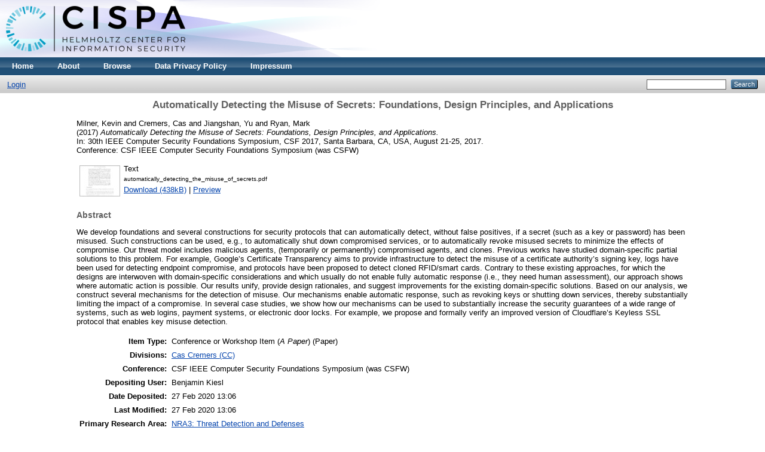

--- FILE ---
content_type: text/html; charset=utf-8
request_url: https://publications.cispa.saarland/2988/
body_size: 5039
content:
<!DOCTYPE html PUBLIC "-//W3C//DTD XHTML 1.0 Transitional//EN" "http://www.w3.org/TR/xhtml1/DTD/xhtml1-transitional.dtd">
<html xmlns="http://www.w3.org/1999/xhtml">
  <head>
    <meta http-equiv="X-UA-Compatible" content="IE=edge" />
    <title> Automatically Detecting the Misuse of Secrets: Foundations, Design Principles, and Applications  - CISPA</title>
    <link rel="icon" href="/favicon.ico" type="image/x-icon" />
    <link rel="shortcut icon" href="/favicon.ico" type="image/x-icon" />
    <meta name="eprints.eprintid" content="2988" />
<meta name="eprints.rev_number" content="7" />
<meta name="eprints.eprint_status" content="archive" />
<meta name="eprints.userid" content="91" />
<meta name="eprints.dir" content="disk0/00/00/29/88" />
<meta name="eprints.datestamp" content="2020-02-27 13:06:25" />
<meta name="eprints.lastmod" content="2020-02-27 13:06:25" />
<meta name="eprints.status_changed" content="2020-02-27 13:06:25" />
<meta name="eprints.type" content="conference_item" />
<meta name="eprints.metadata_visibility" content="show" />
<meta name="eprints.creators_name" content="Milner, Kevin" />
<meta name="eprints.creators_name" content="Cremers, Cas" />
<meta name="eprints.creators_name" content="Jiangshan, Yu" />
<meta name="eprints.creators_name" content="Ryan, Mark" />
<meta name="eprints.creators_id" content="kamilner@kamilner.ca" />
<meta name="eprints.creators_id" content="cas.cremers@cispa.saarland" />
<meta name="eprints.title" content="Automatically Detecting the Misuse of Secrets: Foundations, Design Principles, and Applications" />
<meta name="eprints.ispublished" content="pub" />
<meta name="eprints.conference" content="599" />
<meta name="eprints.ignore_in_evaluation" content="FALSE" />
<meta name="eprints.force_evaluation" content="FALSE" />
<meta name="eprints.research_area_primary" content="NRA3" />
<meta name="eprints.grand_challenges" content="GC1" />
<meta name="eprints.divisions" content="cc" />
<meta name="eprints.full_text_status" content="public" />
<meta name="eprints.pres_type" content="paper" />
<meta name="eprints.abstract" content="We develop foundations and several constructions for security protocols that can automatically detect, without false positives, if a secret (such as a key or password) has been misused. Such constructions can be used, e.g., to automatically shut down compromised services, or to automatically revoke misused secrets to minimize the effects of compromise. Our threat model includes malicious agents, (temporarily or permanently) compromised agents, and clones.
Previous works have studied domain-specific partial solutions to this problem. For example, Google’s Certificate Transparency aims to provide infrastructure to detect the misuse of a certificate authority’s signing key, logs have been used for detecting endpoint compromise, and protocols have been proposed to detect cloned RFID/smart cards. Contrary to these existing approaches, for which the designs are interwoven with domain-specific considerations and which usually do not enable fully automatic response (i.e., they need human assessment), our approach shows where automatic action is possible. Our results unify, provide design rationales, and suggest improvements for the existing domain-specific solutions.
Based on our analysis, we construct several mechanisms for the detection of misuse.  Our mechanisms enable automatic response, such as revoking keys or shutting down services, thereby substantially limiting the impact of a compromise.  In several case studies, we show how our mechanisms can be used to substantially increase the security guarantees of a wide range of systems, such as web logins, payment systems, or electronic door locks. For example, we propose and formally verify an improved version of Cloudflare’s Keyless SSL protocol that enables key misuse detection." />
<meta name="eprints.date" content="2017" />
<meta name="eprints.date_type" content="published" />
<meta name="eprints.pagerange" content="203-216" />
<meta name="eprints.event_title" content="30th IEEE Computer Security Foundations Symposium, CSF 2017, Santa Barbara, CA, USA, August 21-25, 2017" />
<meta name="eprints.event_type" content="conference" />
<meta name="eprints.refereed" content="TRUE" />
<meta name="eprints.citation" content="    Milner, Kevin and Cremers, Cas and Jiangshan, Yu and Ryan, Mark   (2017) Automatically Detecting the Misuse of Secrets: Foundations, Design Principles, and Applications.    In: 30th IEEE Computer Security Foundations Symposium, CSF 2017, Santa Barbara, CA, USA, August 21-25, 2017. Conference:  CSF IEEE Computer Security Foundations Symposium (was CSFW)        " />
<meta name="eprints.document_url" content="https://publications.cispa.saarland/2988/1/automatically_detecting_the_misuse_of_secrets.pdf" />
<link rel="schema.DC" href="http://purl.org/DC/elements/1.0/" />
<meta name="DC.relation" content="https://publications.cispa.saarland/2988/" />
<meta name="DC.title" content="Automatically Detecting the Misuse of Secrets: Foundations, Design Principles, and Applications" />
<meta name="DC.creator" content="Milner, Kevin" />
<meta name="DC.creator" content="Cremers, Cas" />
<meta name="DC.creator" content="Jiangshan, Yu" />
<meta name="DC.creator" content="Ryan, Mark" />
<meta name="DC.description" content="We develop foundations and several constructions for security protocols that can automatically detect, without false positives, if a secret (such as a key or password) has been misused. Such constructions can be used, e.g., to automatically shut down compromised services, or to automatically revoke misused secrets to minimize the effects of compromise. Our threat model includes malicious agents, (temporarily or permanently) compromised agents, and clones.
Previous works have studied domain-specific partial solutions to this problem. For example, Google’s Certificate Transparency aims to provide infrastructure to detect the misuse of a certificate authority’s signing key, logs have been used for detecting endpoint compromise, and protocols have been proposed to detect cloned RFID/smart cards. Contrary to these existing approaches, for which the designs are interwoven with domain-specific considerations and which usually do not enable fully automatic response (i.e., they need human assessment), our approach shows where automatic action is possible. Our results unify, provide design rationales, and suggest improvements for the existing domain-specific solutions.
Based on our analysis, we construct several mechanisms for the detection of misuse.  Our mechanisms enable automatic response, such as revoking keys or shutting down services, thereby substantially limiting the impact of a compromise.  In several case studies, we show how our mechanisms can be used to substantially increase the security guarantees of a wide range of systems, such as web logins, payment systems, or electronic door locks. For example, we propose and formally verify an improved version of Cloudflare’s Keyless SSL protocol that enables key misuse detection." />
<meta name="DC.date" content="2017" />
<meta name="DC.type" content="Conference or Workshop Item (A Paper)" />
<meta name="DC.type" content="PeerReviewed" />
<meta name="DC.format" content="text" />
<meta name="DC.language" content="en" />
<meta name="DC.identifier" content="https://publications.cispa.saarland/2988/1/automatically_detecting_the_misuse_of_secrets.pdf" />
<meta name="DC.identifier" content="    Milner, Kevin and Cremers, Cas and Jiangshan, Yu and Ryan, Mark   (2017) Automatically Detecting the Misuse of Secrets: Foundations, Design Principles, and Applications.    In: 30th IEEE Computer Security Foundations Symposium, CSF 2017, Santa Barbara, CA, USA, August 21-25, 2017. Conference:  CSF IEEE Computer Security Foundations Symposium (was CSFW)        " />
<link rel="alternate" href="https://publications.cispa.saarland/cgi/export/eprint/2988/HTML/cispa-eprint-2988.html" type="text/html; charset=utf-8" title="HTML Citation" />
<link rel="alternate" href="https://publications.cispa.saarland/cgi/export/eprint/2988/XML/cispa-eprint-2988.xml" type="application/vnd.eprints.data+xml; charset=utf-8" title="EP3 XML" />
<link rel="alternate" href="https://publications.cispa.saarland/cgi/export/eprint/2988/Atom/cispa-eprint-2988.xml" type="application/atom+xml;charset=utf-8" title="Atom" />
<link rel="alternate" href="https://publications.cispa.saarland/cgi/export/eprint/2988/CSV/cispa-eprint-2988.csv" type="text/csv; charset=utf-8" title="Multiline CSV" />
<link rel="alternate" href="https://publications.cispa.saarland/cgi/export/eprint/2988/RDFN3/cispa-eprint-2988.n3" type="text/n3" title="RDF+N3" />
<link rel="alternate" href="https://publications.cispa.saarland/cgi/export/eprint/2988/EndNote/cispa-eprint-2988.enw" type="text/plain; charset=utf-8" title="EndNote" />
<link rel="alternate" href="https://publications.cispa.saarland/cgi/export/eprint/2988/ContextObject/cispa-eprint-2988.xml" type="text/xml; charset=utf-8" title="OpenURL ContextObject" />
<link rel="alternate" href="https://publications.cispa.saarland/cgi/export/eprint/2988/METS/cispa-eprint-2988.xml" type="text/xml; charset=utf-8" title="METS" />
<link rel="alternate" href="https://publications.cispa.saarland/cgi/export/eprint/2988/RIS/cispa-eprint-2988.ris" type="text/plain" title="Reference Manager" />
<link rel="alternate" href="https://publications.cispa.saarland/cgi/export/eprint/2988/MODS/cispa-eprint-2988.xml" type="text/xml; charset=utf-8" title="MODS" />
<link rel="alternate" href="https://publications.cispa.saarland/cgi/export/eprint/2988/DIDL/cispa-eprint-2988.xml" type="text/xml; charset=utf-8" title="MPEG-21 DIDL" />
<link rel="alternate" href="https://publications.cispa.saarland/cgi/export/eprint/2988/RDFNT/cispa-eprint-2988.nt" type="text/plain" title="RDF+N-Triples" />
<link rel="alternate" href="https://publications.cispa.saarland/cgi/export/eprint/2988/Simple/cispa-eprint-2988.txt" type="text/plain; charset=utf-8" title="Simple Metadata" />
<link rel="alternate" href="https://publications.cispa.saarland/cgi/export/eprint/2988/DC/cispa-eprint-2988.txt" type="text/plain; charset=utf-8" title="Dublin Core" />
<link rel="alternate" href="https://publications.cispa.saarland/cgi/export/eprint/2988/Refer/cispa-eprint-2988.refer" type="text/plain" title="Refer" />
<link rel="alternate" href="https://publications.cispa.saarland/cgi/export/eprint/2988/Text/cispa-eprint-2988.txt" type="text/plain; charset=utf-8" title="ASCII Citation" />
<link rel="alternate" href="https://publications.cispa.saarland/cgi/export/eprint/2988/BibTeX/cispa-eprint-2988.bib" type="text/plain" title="BibTeX" />
<link rel="alternate" href="https://publications.cispa.saarland/cgi/export/eprint/2988/JSON/cispa-eprint-2988.js" type="application/json; charset=utf-8" title="JSON" />
<link rel="alternate" href="https://publications.cispa.saarland/cgi/export/eprint/2988/RDFXML/cispa-eprint-2988.rdf" type="application/rdf+xml" title="RDF+XML" />
<link rel="alternate" href="https://publications.cispa.saarland/cgi/export/eprint/2988/COinS/cispa-eprint-2988.txt" type="text/plain; charset=utf-8" title="OpenURL ContextObject in Span" />
<link rel="Top" href="https://publications.cispa.saarland/" />
    <link rel="Sword" href="https://publications.cispa.saarland/sword-app/servicedocument" />
    <link rel="SwordDeposit" href="https://publications.cispa.saarland/id/contents" />
    <link rel="Search" type="text/html" href="http://publications.cispa.saarland/cgi/search" />
    <link rel="Search" type="application/opensearchdescription+xml" href="http://publications.cispa.saarland/cgi/opensearchdescription" title="CISPA" />
    <script type="text/javascript">
// <![CDATA[
var eprints_http_root = "https:\/\/publications.cispa.saarland";
var eprints_http_cgiroot = "https:\/\/publications.cispa.saarland\/cgi";
var eprints_oai_archive_id = "publications.cispa.saarland";
var eprints_logged_in = false;
// ]]></script>
    <style type="text/css">.ep_logged_in { display: none }</style>
    <link rel="stylesheet" type="text/css" href="/style/auto-3.3.16.css" />
    <script type="text/javascript" src="/javascript/auto-3.3.16.js"><!--padder--></script>
    <!--[if lte IE 6]>
        <link rel="stylesheet" type="text/css" href="/style/ie6.css" />
   <![endif]-->
    <meta name="Generator" content="EPrints 3.3.16" />
    <meta http-equiv="Content-Type" content="text/html; charset=UTF-8" />
    <meta http-equiv="Content-Language" content="en" />
    
  </head>
  <body>
    
    <div class="ep_tm_header ep_noprint">
      <div class="ep_tm_site_logo">
        <a href="https://publications.cispa.saarland/" title="CISPA">
          <img alt="CISPA" src="/images/sitelogo.png" />
        </a>
      </div>
      <ul class="ep_tm_menu">
        <li>
          <a href="https://publications.cispa.saarland">
            Home
          </a>
        </li>
        <li>
          <a href="https://publications.cispa.saarland/information.html">
            About
          </a>
        </li>
        <li>
          <a href="https://publications.cispa.saarland/view/" menu="ep_tm_menu_browse">
            Browse
          </a>
          <ul id="ep_tm_menu_browse" style="display:none;">
            <li>
              <a href="https://publications.cispa.saarland/view/year/">
                Browse by 
                Year
              </a>
            </li>
            <li>
              <a href="https://publications.cispa.saarland/view/research_area/">
                Browse by 
                Research Area
              </a>
            </li>
            <li>
              <a href="https://publications.cispa.saarland/view/divisions/">
                Browse by 
                Division
              </a>
            </li>
            <li>
              <a href="https://publications.cispa.saarland/view/creators/">
                Browse by 
                Author
              </a>
            </li>
          </ul>
        </li>
        <li>
          <a href="https://cispa.saarland/data-privacy-policy/" target="_blank">
            Data Privacy Policy
          </a>
        </li>
        <li>
          <a href="https://cispa.saarland/impressum/" target="_blank">
            Impressum
          </a>
        </li>
      </ul>
      <table class="ep_tm_searchbar">
        <tr>
          <td align="left">
            <ul class="ep_tm_key_tools" id="ep_tm_menu_tools"><li><a href="https://publications.cispa.saarland/cgi/users/home">Login</a></li></ul>
          </td>
          <td align="right" style="white-space: nowrap">
            
            <form method="get" accept-charset="utf-8" action="https://publications.cispa.saarland/cgi/search" style="display:inline">
              <input class="ep_tm_searchbarbox" size="20" type="text" name="q" />
              <input class="ep_tm_searchbarbutton" value="Search" type="submit" name="_action_search" />
              <input type="hidden" name="_action_search" value="Search" />
              <input type="hidden" name="_order" value="bytitle" />
              <input type="hidden" name="basic_srchtype" value="ALL" />
              <input type="hidden" name="_satisfyall" value="ALL" />
            </form>
          </td>
        </tr>
      </table>
    </div>
    <div>
      <div class="ep_tm_page_content">
        <h1 class="ep_tm_pagetitle">
          
Automatically Detecting the Misuse of Secrets: Foundations, Design Principles, and Applications

        </h1>
        <div class="ep_summary_content"><div class="ep_summary_content_left"></div><div class="ep_summary_content_right"></div><div class="ep_summary_content_top"></div><div class="ep_summary_content_main">

  <p style="margin-bottom: 1em">
    

<!-- archives/cispa/cfg/citations/eprint/default.xml -->
<div class="c-authors">
  
      <span class="person_name">Milner, Kevin</span> and <span class="person_name">Cremers, Cas</span> and <span class="person_name">Jiangshan, Yu</span> and <span class="person_name">Ryan, Mark</span>
    
</div>

<span class="c-publication-date">(2017)</span>

<span class="c-publication-title"><em>Automatically Detecting the Misuse of Secrets: Foundations, Design Principles, and Applications.</em></span>


<div class="x-publication-extended-information">
  
      <div class="c-conference_item">In: 30th IEEE Computer Security Foundations Symposium, CSF 2017, Santa Barbara, CA, USA, August 21-25, 2017.</div>
      Conference: <span class="c-conference_item">

    <span>CSF IEEE Computer Security Foundations Symposium (was CSFW)</span>

</span>
    
</div>


  


<!-- archives/cispa/cfg/citations/eprint/default.xml END -->


  </p>

  

  

    
  
    
      
      <table class="c-documents">
        
          <tr>
            <td valign="top" align="right"><a onmouseover="EPJS_ShowPreview( event, 'doc_preview_1505' );" onmouseout="EPJS_HidePreview( event, 'doc_preview_1505' );" href="https://publications.cispa.saarland/2988/1/automatically_detecting_the_misuse_of_secrets.pdf" class="ep_document_link"><img class="ep_doc_icon" alt="[img]" src="https://publications.cispa.saarland/2988/1.hassmallThumbnailVersion/automatically_detecting_the_misuse_of_secrets.pdf" border="0" /></a><div id="doc_preview_1505" class="ep_preview"><table><tr><td><img class="ep_preview_image" alt="" src="https://publications.cispa.saarland/2988/1.haspreviewThumbnailVersion/automatically_detecting_the_misuse_of_secrets.pdf" border="0" /><div class="ep_preview_title">Preview</div></td></tr></table></div></td>
            <td valign="top">
              

<!-- archives/cispa/cfg/citations/document/default.xml -->


<span class="ep_document_citation">
<span class="document_format">Text</span>
<br /><span class="document_filename">automatically_detecting_the_misuse_of_secrets.pdf</span>



</span>

<!-- /archives/cispa/cfg/citations/document/default.xml END -->

<br />
              <a href="https://publications.cispa.saarland/2988/1/automatically_detecting_the_misuse_of_secrets.pdf" class="ep_document_link">Download (438kB)</a>
              
			  
			  | <a href="https://publications.cispa.saarland/2988/1.haslightboxThumbnailVersion/automatically_detecting_the_misuse_of_secrets.pdf" rel="lightbox[docs] nofollow" title="Preview">Preview</a>
			  
			  
              
  
              <ul>
              
              </ul>
            </td>
          </tr>
        
      </table>
    

  

  

  
    <h2 class="c-abstract">Abstract</h2>
    <p style="text-align: left; margin: 1em auto 0em auto" class="c-abstract">We develop foundations and several constructions for security protocols that can automatically detect, without false positives, if a secret (such as a key or password) has been misused. Such constructions can be used, e.g., to automatically shut down compromised services, or to automatically revoke misused secrets to minimize the effects of compromise. Our threat model includes malicious agents, (temporarily or permanently) compromised agents, and clones.&#13;
Previous works have studied domain-specific partial solutions to this problem. For example, Google’s Certificate Transparency aims to provide infrastructure to detect the misuse of a certificate authority’s signing key, logs have been used for detecting endpoint compromise, and protocols have been proposed to detect cloned RFID/smart cards. Contrary to these existing approaches, for which the designs are interwoven with domain-specific considerations and which usually do not enable fully automatic response (i.e., they need human assessment), our approach shows where automatic action is possible. Our results unify, provide design rationales, and suggest improvements for the existing domain-specific solutions.&#13;
Based on our analysis, we construct several mechanisms for the detection of misuse.  Our mechanisms enable automatic response, such as revoking keys or shutting down services, thereby substantially limiting the impact of a compromise.  In several case studies, we show how our mechanisms can be used to substantially increase the security guarantees of a wide range of systems, such as web logins, payment systems, or electronic door locks. For example, we propose and formally verify an improved version of Cloudflare’s Keyless SSL protocol that enables key misuse detection.</p>
  

  <table style="margin-bottom: 1em; margin-top: 1em;" cellpadding="3" class="c-meta-data">
    <tr>
      <th align="right" class="c-meta-data">Item Type:</th>
      <td>
        Conference or Workshop Item (<em>A Paper</em>)
        (Paper)
        
        
      </td>
    </tr>
    
    
      
    
      
    
      
    
      
        <tr class="c-meta-data-divisions">
          <th align="right">Divisions:</th>
          <td valign="top"><a href="https://publications.cispa.saarland/view/divisions/cc/">Cas Cremers (CC)</a></td>
        </tr>
      
    
      
    
      
        <tr class="c-meta-data-conference">
          <th align="right">Conference:</th>
          <td valign="top">

    <span>CSF IEEE Computer Security Foundations Symposium (was CSFW)</span>

</td>
        </tr>
      
    
      
        <tr class="c-meta-data-userid">
          <th align="right">Depositing User:</th>
          <td valign="top">

<!-- archives/cispa/cfg/citations/user/default.xml -->

<span class="ep_name_citation"><span class="person_name">Benjamin Kiesl</span></span>

<!-- archives/cispa/cfg/citations/user/default.xml END -->

</td>
        </tr>
      
    
      
        <tr class="c-meta-data-datestamp">
          <th align="right">Date Deposited:</th>
          <td valign="top">27 Feb 2020 13:06</td>
        </tr>
      
    
      
        <tr class="c-meta-data-lastmod">
          <th align="right">Last Modified:</th>
          <td valign="top">27 Feb 2020 13:06</td>
        </tr>
      
    
    
      <tr class="c-meta-data-research_area_primary">
          <th align="right">Primary Research Area:</th>
          <td valign="top"><a href="https://publications.cispa.saarland/view/research_area/NRA3.html">NRA3: Threat Detection and Defenses</a></td>
        </tr>
    
    <tr>
      <th align="right" class="c-meta-data-uri">URI:</th>
      <td valign="top" class="c-meta-data-uri"><a href="https://publications.cispa.saarland/id/eprint/2988">https://publications.cispa.saarland/id/eprint/2988</a></td>
    </tr>
  </table>

  
  

  <h3>Actions</h3>
  <div class="c-summary_page_actions">
    <div class="ep_block"><form method="get" accept-charset="utf-8" action="/cgi/export_redirect"><input name="dataobj" id="dataobj" value="2988" type="hidden" /><select name="format"><option value="HTML">HTML Citation</option><option value="XML">EP3 XML</option><option value="CSV">Multiline CSV</option><option value="Atom">Atom</option><option value="RDFN3">RDF+N3</option><option value="EndNote">EndNote</option><option value="ContextObject">OpenURL ContextObject</option><option value="METS">METS</option><option value="RIS">Reference Manager</option><option value="MODS">MODS</option><option value="DIDL">MPEG-21 DIDL</option><option value="RDFNT">RDF+N-Triples</option><option value="Simple">Simple Metadata</option><option value="DC">Dublin Core</option><option value="Refer">Refer</option><option value="Text">ASCII Citation</option><option value="BibTeX">BibTeX</option><option value="JSON">JSON</option><option value="RDFXML">RDF+XML</option><option value="COinS">OpenURL ContextObject in Span</option></select><input type="submit" value="Export" class="ep_form_action_button" /></form></div>
  </div>

  
    <h3>Actions (login required)</h3>
    <table class="ep_summary_page_actions">
    
      <tr class="action-row">
        <td><a href="/cgi/users/home?screen=EPrint%3A%3AView&amp;eprintid=2988"><img src="/style/images/action_view.png" title="View Item" alt="View Item" class="ep_form_action_icon" /></a></td>
        <td>View Item</td>
      </tr>
    
    </table>
  

</div><div class="ep_summary_content_bottom"></div><div class="ep_summary_content_after"></div></div>
      </div>
    </div>
    <div class="ep_tm_footer ep_noprint">
      <div>CISPA is powered by <em><a href="http://eprints.org/software/">EPrints 3</a></em> which is developed by the <a href="http://www.ecs.soton.ac.uk/">School of Electronics and Computer Science</a> at the University of Southampton. <a href="https://publications.cispa.saarland/eprints/">More information and software credits</a>.</div>
    </div>
  </body>
</html>